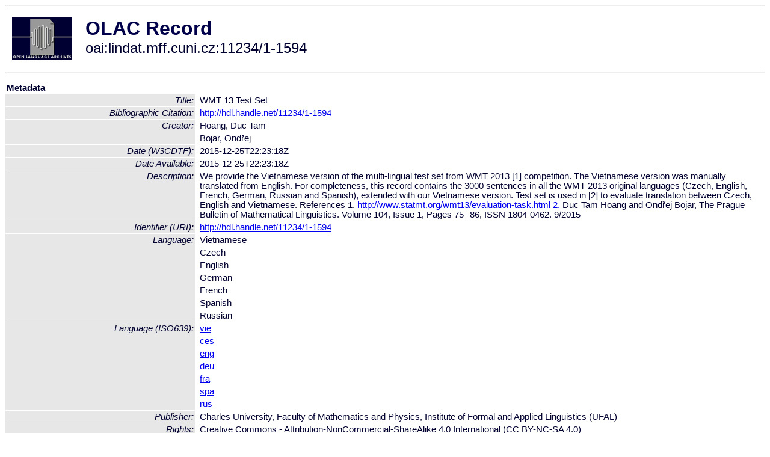

--- FILE ---
content_type: text/html
request_url: http://olac.ldc.upenn.edu/item/oai:lindat.mff.cuni.cz:11234/1-1594
body_size: 2336
content:
<HTML>
<HEAD>
<TITLE>OLAC Record: WMT 13 Test Set</TITLE>
<script type="text/javascript" src="/js/gatrack.js"></script>
<LINK REL="stylesheet" TYPE="text/css" HREF="/olac.css">
<meta http-equiv="Content-Type" content="text/html; charset=UTF-8">
<meta name="DC.Title" content="WMT 13 Test Set">
<meta name="DC.Creator" content="Hoang, Duc Tam">
<meta name="DC.Creator" content="Bojar, Ondřej">
<meta name="DC.Date" content="[W3CDTF] 2015-12-25T22:23:18Z">
<meta name="DC.Date" content="2015-12-25T22:23:18Z [Date Available]">
<meta name="Description" content="We provide the Vietnamese version of the multi-lingual test set from WMT 2013 [1] competition. The Vietnamese version was manually translated from English. For completeness, this record contains the 3000 sentences in all the WMT 2013 original languages (Czech, English, French, German, Russian and Spanish), extended with our Vietnamese version. Test set is used in [2] to evaluate translation between Czech, English and Vietnamese.

References
1. http://www.statmt.org/wmt13/evaluation-task.html
2. Duc Tam Hoang and Ondřej Bojar, The Prague Bulletin of Mathematical Linguistics. Volume 104, Issue 1, Pages 75--86, ISSN 1804-0462. 9/2015">
<meta name="DC.Identifier" content="[URI] http://hdl.handle.net/11234/1-1594">
<meta name="DC.Identifier" content="http://hdl.handle.net/11234/1-1594 [Bibliographic Citation]">
<meta name="DC.Language" content="[language = vie] Vietnamese">
<meta name="DC.Language" content="[language = ces] Czech">
<meta name="DC.Language" content="[language = eng] English">
<meta name="DC.Language" content="[language = deu] German">
<meta name="DC.Language" content="[language = fra] French">
<meta name="DC.Language" content="[language = spa] Spanish">
<meta name="DC.Language" content="[language = rus] Russian">
<meta name="DC.Publisher" content="Charles University, Faculty of Mathematics and Physics, Institute of Formal and Applied Linguistics (UFAL)">
<meta name="DC.Rights" content="Creative Commons - Attribution-NonCommercial-ShareAlike 4.0 International (CC BY-NC-SA 4.0)">
<meta name="DC.Rights" content="http://creativecommons.org/licenses/by-nc-sa/4.0/">
<meta name="DC.Subject" content="test data">
<meta name="DC.Subject" content="parallel corpus">
<meta name="DC.Subject" content="Vietnamese">
<meta name="DC.Type" content="corpus">
<meta name="DC.Type" content="[DCMIType] Text">
<meta name="DC.Type" content="[linguistic-type = primary_text]">
<meta name="Description" content="We provide the Vietnamese version of the multi-lingual test set from WMT 2013 [1] competition. The Vietnamese version was manually translated from English. For completeness, this record contains the 3000 sentences in all the WMT 2013 original languages (Czech, English, French, German, Russian and Spanish), extended with our Vietnamese version. Test set is used in [2] to evaluate translation between Czech, English and Vietnamese.

References
1. http://www.statmt.org/wmt13/evaluation-task.html
2. Duc Tam Hoang and Ondřej Bojar, The Prague Bulletin of Mathematical Linguistics. Volume 104, Issue 1, Pages 75--86, ISSN 1804-0462. 9/2015">
<meta name="Keywords" content="test data;parallel corpus;Vietnamese">
<style>
.lookup {width: 25%;}
.lookuptable {width: 100%;}
</style>
</HEAD>

<BODY>
<HR>
<TABLE CELLPADDING="10">
<TR>
<TD> <A HREF="/"><IMG SRC="/images/olac100.gif"
BORDER="0"></A></TD>
<TD><span style="color:#00004a; font-size:24pt; font-weight:bold"
>OLAC Record</span><br/><span style="font-size:18pt"
>oai:lindat.mff.cuni.cz:11234/1-1594</span></FONT></H1></TD>
</TR>
</TABLE>
<HR>

<p><table class=lookuptable cellspacing=1 cellpadding=2 border=0>
<tr><td colspan=3><b>Metadata</b></td></tr>
<tr><td class=lookup ><i>Title:</i></td><td></td><td>WMT 13 Test Set</td></tr>
<tr><td class=lookup ><i>Bibliographic Citation:</i></td><td></td><td><a href="http://hdl.handle.net/11234/1-1594" onClick="_gaq.push(['_trackPageview', '/archive_item_clicks/lindat.mff.cuni.cz']);">http://hdl.handle.net/11234/1-1594</a></td></tr>
<tr><td class=lookup rowspan=2><i>Creator:</i></td><td></td><td>Hoang, Duc Tam</td></tr>
<tr><td></td><td>Bojar, Ondřej</td></tr>
<tr><td class=lookup ><i>Date (W3CDTF):</i></td><td></td><td>2015-12-25T22:23:18Z</td></tr>
<tr><td class=lookup ><i>Date Available:</i></td><td></td><td>2015-12-25T22:23:18Z</td></tr>
<tr><td class=lookup ><i>Description:</i></td><td></td><td>We provide the Vietnamese version of the multi-lingual test set from WMT 2013 [1] competition. The Vietnamese version was manually translated from English. For completeness, this record contains the 3000 sentences in all the WMT 2013 original languages (Czech, English, French, German, Russian and Spanish), extended with our Vietnamese version. Test set is used in [2] to evaluate translation between Czech, English and Vietnamese.

References
1. <a href="http://www.statmt.org/wmt13/evaluation-task.html
2." onClick="_gaq.push(['_trackPageview', '/archive_item_clicks/lindat.mff.cuni.cz']);">http://www.statmt.org/wmt13/evaluation-task.html
2.</a> Duc Tam Hoang and Ondřej Bojar, The Prague Bulletin of Mathematical Linguistics. Volume 104, Issue 1, Pages 75--86, ISSN 1804-0462. 9/2015</td></tr>
<tr><td class=lookup ><i>Identifier (URI):</i></td><td></td><td><a href="http://hdl.handle.net/11234/1-1594" onClick="_gaq.push(['_trackPageview', '/archive_item_clicks/lindat.mff.cuni.cz']);">http://hdl.handle.net/11234/1-1594</a></td></tr>
<tr><td class=lookup rowspan=7><i>Language:</i></td><td></td><td>Vietnamese</td></tr>
<tr><td></td><td>Czech</td></tr>
<tr><td></td><td>English</td></tr>
<tr><td></td><td>German</td></tr>
<tr><td></td><td>French</td></tr>
<tr><td></td><td>Spanish</td></tr>
<tr><td></td><td>Russian</td></tr>
<tr><td class=lookup rowspan=7><i>Language (ISO639):</i></td><td></td><td><a href="/language/vie">vie</a></td></tr>
<tr><td></td><td><a href="/language/ces">ces</a></td></tr>
<tr><td></td><td><a href="/language/eng">eng</a></td></tr>
<tr><td></td><td><a href="/language/deu">deu</a></td></tr>
<tr><td></td><td><a href="/language/fra">fra</a></td></tr>
<tr><td></td><td><a href="/language/spa">spa</a></td></tr>
<tr><td></td><td><a href="/language/rus">rus</a></td></tr>
<tr><td class=lookup ><i>Publisher:</i></td><td></td><td>Charles University, Faculty of Mathematics and Physics, Institute of Formal and Applied Linguistics (UFAL)</td></tr>
<tr><td class=lookup rowspan=2><i>Rights:</i></td><td></td><td>Creative Commons - Attribution-NonCommercial-ShareAlike 4.0 International (CC BY-NC-SA 4.0)</td></tr>
<tr><td></td><td><a href="http://creativecommons.org/licenses/by-nc-sa/4.0/" onClick="_gaq.push(['_trackPageview', '/archive_item_clicks/lindat.mff.cuni.cz']);">http://creativecommons.org/licenses/by-nc-sa/4.0/</a></td></tr>
<tr><td class=lookup rowspan=3><i>Subject:</i></td><td></td><td>test data</td></tr>
<tr><td></td><td>parallel corpus</td></tr>
<tr><td></td><td>Vietnamese</td></tr>
<tr><td class=lookup ><i>Type:</i></td><td></td><td>corpus</td></tr>
<tr><td class=lookup ><i>Type (DCMI):</i></td><td></td><td><a href="/search?q=dcmi_Text&a=---+all+archives+">Text</a></td></tr>
<tr><td class=lookup ><i>Type (OLAC):</i></td><td></td><td><a href="/search?q=olac_primary_text&a=---+all+archives+">primary_text</a></td></tr>
<tr>
  <td colspan=3><br><p><b>OLAC Info</b></td>
</tr>
<tr>
  <td class=lookup><i>Archive:&nbsp;</i></td>
  <td></td>
  <td>LINDAT/CLARIAH-CZ digital library at the Institute of Formal and Applied Linguistics (ÚFAL), Faculty of Mathematics and Physics, Charles University</td>
</tr>
<tr>
  <td class=lookup><i>Description:&nbsp;</i></td>
  <td></td>
  <td><a href="/archive/lindat.mff.cuni.cz">http://www.language-archives.org/archive/lindat.mff.cuni.cz</a></td>
</tr>
<tr>
  <td class=lookup><i>GetRecord:&nbsp;</i></td>
  <td></td>
  <td><a href="/cgi-bin/olaca3.pl?verb=GetRecord&identifier=oai:lindat.mff.cuni.cz:11234/1-1594&metadataPrefix=olac">OAI-PMH request for OLAC format</a></td>
</tr>
<tr>
  <td class=lookup><i>GetRecord:&nbsp;</i></td>
  <td></td>
  <td><a href="/static-records/oai:lindat.mff.cuni.cz:11234/1-1594.xml">Pre-generated XML file</td><tr>
  <td colspan=3><br><p><b>OAI Info</b></td>
</tr>
<tr>
  <td class=lookup><i>OaiIdentifier:&nbsp;</i></td>
  <td></td>
  <td><a href="/item/oai:lindat.mff.cuni.cz:11234/1-1594">oai:lindat.mff.cuni.cz:11234/1-1594</a></td>
</tr>
<tr>
  <td class=lookup><i>DateStamp:&nbsp;</i></td>
  <td></td><td>2021-06-29</td>
</tr>
<tr>
  <td class=lookup><i>GetRecord:&nbsp;</i></td>
  <td></td>
  <td><a href="/cgi-bin/olaca3.pl?verb=GetRecord&identifier=oai:lindat.mff.cuni.cz:11234/1-1594&metadataPrefix=oai_dc">OAI-PMH request for simple DC format</a></td>
</tr><tr><td colspan=3><br><p><b>Search Info</b></td></tr><tr><td class=lookup><i>Citation:&nbsp;</i></td><td></td><td>Hoang, Duc Tam; Bojar, Ondřej. 2015. Charles University, Faculty of Mathematics and Physics, Institute of Formal and Applied Linguistics (UFAL).
</td></tr><tr><td class=lookup><i>Terms:&nbsp;</i></td><td></td><td>area_Asia area_Europe country_CZ country_DE country_ES country_FR country_GB country_RU country_VN dcmi_Text iso639_ces iso639_deu iso639_eng iso639_fra iso639_rus iso639_spa iso639_vie olac_primary_text</td></tr></table>
<script type="text/javascript">
_gaq.push(['_trackPageview', '/item/']);
_gaq.push(['_trackPageview',
           '/archive_item_hits/lindat.mff.cuni.cz']);
</script>
<hr>
<div class="timestamp">
http://www.language-archives.org/item.php/oai:lindat.mff.cuni.cz:11234/1-1594<br>
Up-to-date as of: Mon Jun 16 1:04:55 EDT 2025</div>

</BODY>
</HTML>
